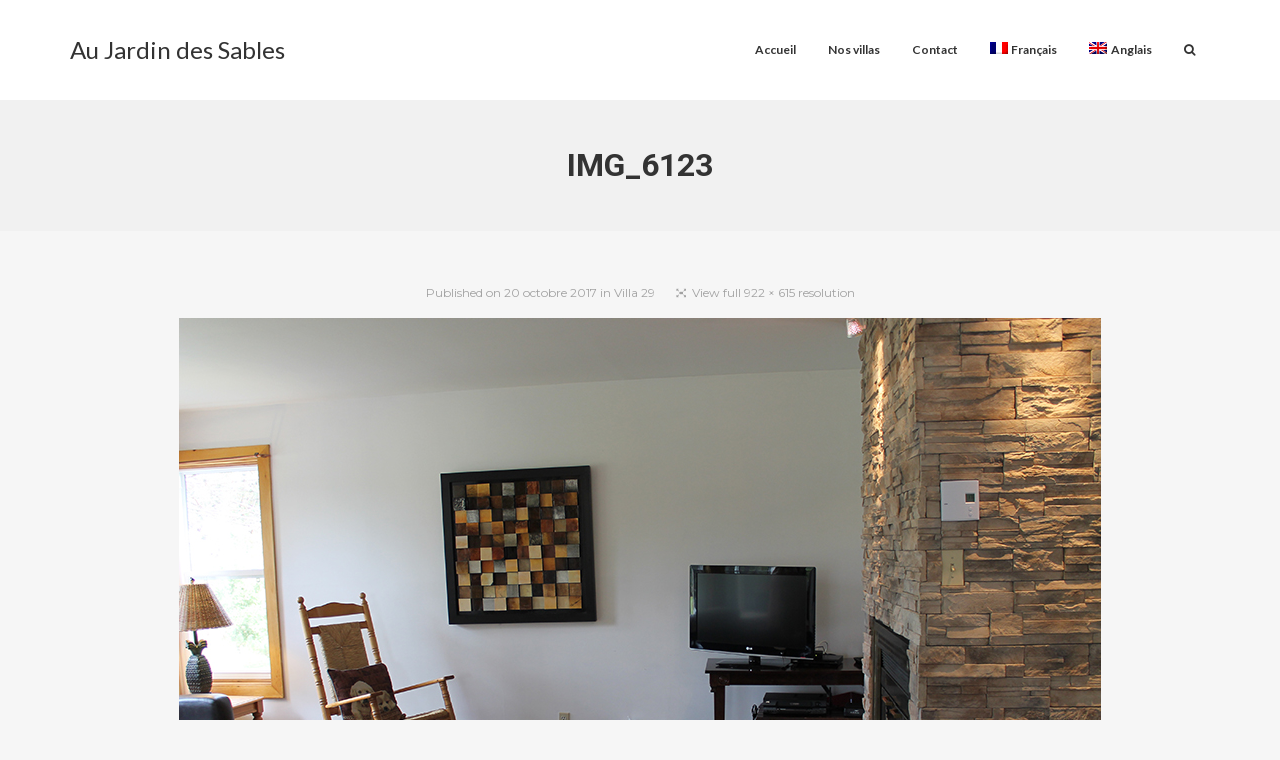

--- FILE ---
content_type: text/html; charset=UTF-8
request_url: https://condosdessables.qc.ca/fr/villa-29/img_6123/
body_size: 16996
content:
<!DOCTYPE html>
<html dir="ltr" lang="fr-FR" prefix="og: https://ogp.me/ns#">
<head>
	<!-- Meta Tags -->
	<meta http-equiv="Content-Type" content="text/html; charset=UTF-8" />
	<meta name="viewport" content="width=device-width, initial-scale=1.0"/>
	<meta name="generator" content="Aku 2.4.4" />
<meta name="generator" content="Wolf Framework 2.2.0" />
		<!-- Favicons -->
		<link rel="shortcut icon" href="http://condosdessables.qc.ca/wp-content/uploads/2017/09/LOGOJARDINDESSABLESivo.ico">
		<link rel="apple-touch-icon" href="https://condosdessables.qc.ca/wp-content/themes/aku/images/favicons/touch-icon-57x57.png">
		<link rel="apple-touch-icon" sizes="72x72" href="https://condosdessables.qc.ca/wp-content/themes/aku/images/favicons/touch-icon-72x72.png">
		<link rel="apple-touch-icon" sizes="114x114" href="https://condosdessables.qc.ca/wp-content/themes/aku/images/favicons/touch-icon-114x114.png">
		


<!-- facebook meta -->
<meta property="og:site_name" content="Au Jardin des Sables" />
<meta property="og:title" content="IMG_6123 | Au Jardin des Sables" />
<meta property="og:url" content="https://condosdessables.qc.ca/fr/villa-29/img_6123/" />

<!-- twitter meta -->
<meta name="twitter:card" content="summary">
<meta name="twitter:url" content="https://condosdessables.qc.ca/fr/villa-29/img_6123/">
<meta name="twitter:title" content="IMG_6123 | Au Jardin des Sables">

<!-- google plus meta -->
<meta itemprop="name" content="Au Jardin des Sables" />
	
	<!-- Title -->
	
	<link rel="profile" href="http://gmpg.org/xfn/11" />

	<!-- RSS & Pingbacks -->
	<link rel="alternate" type="application/rss+xml" title="Au Jardin des Sables RSS Feed" href="https://condosdessables.qc.ca/fr/feed/" />
	<link rel="pingback" href="https://condosdessables.qc.ca/xmlrpc.php" />
	<!--[if lt IE 9]>
		<script src="https://condosdessables.qc.ca/wp-content/themes/aku/js/lib/html5shiv.min.js" type="text/javascript"></script>
	<![endif]-->
		<link rel="alternate" hreflang="fr-fr" href="https://condosdessables.qc.ca/fr/villa-29/img_6123/" />
<link rel="alternate" hreflang="en-us" href="https://condosdessables.qc.ca/en/cottage-29/img_6123-2/" />

		<!-- All in One SEO 4.5.2.1 - aioseo.com -->
		<title>IMG_6123 | Au Jardin des Sables</title>
		<meta name="robots" content="max-image-preview:large" />
		<link rel="canonical" href="https://condosdessables.qc.ca/fr/villa-29/img_6123/" />
		<meta name="generator" content="All in One SEO (AIOSEO) 4.5.2.1" />
		<meta property="og:locale" content="fr_FR" />
		<meta property="og:site_name" content="Au Jardin des Sables | Propriétés privées à louer" />
		<meta property="og:type" content="article" />
		<meta property="og:title" content="IMG_6123 | Au Jardin des Sables" />
		<meta property="og:url" content="https://condosdessables.qc.ca/fr/villa-29/img_6123/" />
		<meta property="article:published_time" content="2017-10-20T16:44:35+00:00" />
		<meta property="article:modified_time" content="2017-10-20T16:44:35+00:00" />
		<meta name="twitter:card" content="summary_large_image" />
		<meta name="twitter:title" content="IMG_6123 | Au Jardin des Sables" />
		<script type="application/ld+json" class="aioseo-schema">
			{"@context":"https:\/\/schema.org","@graph":[{"@type":"BreadcrumbList","@id":"https:\/\/condosdessables.qc.ca\/fr\/villa-29\/img_6123\/#breadcrumblist","itemListElement":[{"@type":"ListItem","@id":"https:\/\/condosdessables.qc.ca\/fr\/#listItem","position":1,"name":"Domicile","item":"https:\/\/condosdessables.qc.ca\/fr\/","nextItem":"https:\/\/condosdessables.qc.ca\/fr\/villa-29\/img_6123\/#listItem"},{"@type":"ListItem","@id":"https:\/\/condosdessables.qc.ca\/fr\/villa-29\/img_6123\/#listItem","position":2,"name":"IMG_6123","previousItem":"https:\/\/condosdessables.qc.ca\/fr\/#listItem"}]},{"@type":"ItemPage","@id":"https:\/\/condosdessables.qc.ca\/fr\/villa-29\/img_6123\/#itempage","url":"https:\/\/condosdessables.qc.ca\/fr\/villa-29\/img_6123\/","name":"IMG_6123 | Au Jardin des Sables","inLanguage":"fr-FR","isPartOf":{"@id":"https:\/\/condosdessables.qc.ca\/fr\/#website"},"breadcrumb":{"@id":"https:\/\/condosdessables.qc.ca\/fr\/villa-29\/img_6123\/#breadcrumblist"},"datePublished":"2017-10-20T16:44:35+00:00","dateModified":"2017-10-20T16:44:35+00:00"},{"@type":"Organization","@id":"https:\/\/condosdessables.qc.ca\/fr\/#organization","name":"Au Jardin des Sables","url":"https:\/\/condosdessables.qc.ca\/fr\/"},{"@type":"WebSite","@id":"https:\/\/condosdessables.qc.ca\/fr\/#website","url":"https:\/\/condosdessables.qc.ca\/fr\/","name":"Au Jardin des Sables","description":"Propri\u00e9t\u00e9s priv\u00e9es \u00e0 louer","inLanguage":"fr-FR","publisher":{"@id":"https:\/\/condosdessables.qc.ca\/fr\/#organization"}}]}
		</script>
		<!-- All in One SEO -->

<script id="cookieyes" type="text/javascript" src="https://cdn-cookieyes.com/client_data/429278add71c5b0c5b149046/script.js"></script><link rel='dns-prefetch' href='//fonts.googleapis.com' />
<link rel="alternate" type="application/rss+xml" title="Au Jardin des Sables &raquo; Flux" href="https://condosdessables.qc.ca/fr/feed/" />
<link rel="alternate" type="application/rss+xml" title="Au Jardin des Sables &raquo; Flux des commentaires" href="https://condosdessables.qc.ca/fr/comments/feed/" />
<link rel="alternate" type="application/rss+xml" title="Au Jardin des Sables &raquo; IMG_6123 Flux des commentaires" href="https://condosdessables.qc.ca/fr/villa-29/img_6123/feed/" />
<script type="text/javascript">
/* <![CDATA[ */
window._wpemojiSettings = {"baseUrl":"https:\/\/s.w.org\/images\/core\/emoji\/14.0.0\/72x72\/","ext":".png","svgUrl":"https:\/\/s.w.org\/images\/core\/emoji\/14.0.0\/svg\/","svgExt":".svg","source":{"concatemoji":"https:\/\/condosdessables.qc.ca\/wp-includes\/js\/wp-emoji-release.min.js?ver=6.4.7"}};
/*! This file is auto-generated */
!function(i,n){var o,s,e;function c(e){try{var t={supportTests:e,timestamp:(new Date).valueOf()};sessionStorage.setItem(o,JSON.stringify(t))}catch(e){}}function p(e,t,n){e.clearRect(0,0,e.canvas.width,e.canvas.height),e.fillText(t,0,0);var t=new Uint32Array(e.getImageData(0,0,e.canvas.width,e.canvas.height).data),r=(e.clearRect(0,0,e.canvas.width,e.canvas.height),e.fillText(n,0,0),new Uint32Array(e.getImageData(0,0,e.canvas.width,e.canvas.height).data));return t.every(function(e,t){return e===r[t]})}function u(e,t,n){switch(t){case"flag":return n(e,"\ud83c\udff3\ufe0f\u200d\u26a7\ufe0f","\ud83c\udff3\ufe0f\u200b\u26a7\ufe0f")?!1:!n(e,"\ud83c\uddfa\ud83c\uddf3","\ud83c\uddfa\u200b\ud83c\uddf3")&&!n(e,"\ud83c\udff4\udb40\udc67\udb40\udc62\udb40\udc65\udb40\udc6e\udb40\udc67\udb40\udc7f","\ud83c\udff4\u200b\udb40\udc67\u200b\udb40\udc62\u200b\udb40\udc65\u200b\udb40\udc6e\u200b\udb40\udc67\u200b\udb40\udc7f");case"emoji":return!n(e,"\ud83e\udef1\ud83c\udffb\u200d\ud83e\udef2\ud83c\udfff","\ud83e\udef1\ud83c\udffb\u200b\ud83e\udef2\ud83c\udfff")}return!1}function f(e,t,n){var r="undefined"!=typeof WorkerGlobalScope&&self instanceof WorkerGlobalScope?new OffscreenCanvas(300,150):i.createElement("canvas"),a=r.getContext("2d",{willReadFrequently:!0}),o=(a.textBaseline="top",a.font="600 32px Arial",{});return e.forEach(function(e){o[e]=t(a,e,n)}),o}function t(e){var t=i.createElement("script");t.src=e,t.defer=!0,i.head.appendChild(t)}"undefined"!=typeof Promise&&(o="wpEmojiSettingsSupports",s=["flag","emoji"],n.supports={everything:!0,everythingExceptFlag:!0},e=new Promise(function(e){i.addEventListener("DOMContentLoaded",e,{once:!0})}),new Promise(function(t){var n=function(){try{var e=JSON.parse(sessionStorage.getItem(o));if("object"==typeof e&&"number"==typeof e.timestamp&&(new Date).valueOf()<e.timestamp+604800&&"object"==typeof e.supportTests)return e.supportTests}catch(e){}return null}();if(!n){if("undefined"!=typeof Worker&&"undefined"!=typeof OffscreenCanvas&&"undefined"!=typeof URL&&URL.createObjectURL&&"undefined"!=typeof Blob)try{var e="postMessage("+f.toString()+"("+[JSON.stringify(s),u.toString(),p.toString()].join(",")+"));",r=new Blob([e],{type:"text/javascript"}),a=new Worker(URL.createObjectURL(r),{name:"wpTestEmojiSupports"});return void(a.onmessage=function(e){c(n=e.data),a.terminate(),t(n)})}catch(e){}c(n=f(s,u,p))}t(n)}).then(function(e){for(var t in e)n.supports[t]=e[t],n.supports.everything=n.supports.everything&&n.supports[t],"flag"!==t&&(n.supports.everythingExceptFlag=n.supports.everythingExceptFlag&&n.supports[t]);n.supports.everythingExceptFlag=n.supports.everythingExceptFlag&&!n.supports.flag,n.DOMReady=!1,n.readyCallback=function(){n.DOMReady=!0}}).then(function(){return e}).then(function(){var e;n.supports.everything||(n.readyCallback(),(e=n.source||{}).concatemoji?t(e.concatemoji):e.wpemoji&&e.twemoji&&(t(e.twemoji),t(e.wpemoji)))}))}((window,document),window._wpemojiSettings);
/* ]]> */
</script>
<link rel='stylesheet' id='fancybox-css' href='https://condosdessables.qc.ca/wp-content/themes/aku/css/lib/fancybox.css?ver=2.1.4' type='text/css' media='all' />
<link rel='stylesheet' id='dashicons-css' href='https://condosdessables.qc.ca/wp-includes/css/dashicons.min.css?ver=6.4.7' type='text/css' media='all' />
<link rel='stylesheet' id='normalize-css' href='https://condosdessables.qc.ca/wp-content/themes/aku/css/lib/normalize.css?ver=3.0.0' type='text/css' media='all' />
<link rel='stylesheet' id='bagpakk-css' href='https://condosdessables.qc.ca/wp-content/themes/aku/css/lib/bagpakk-wordpress-custom.min.css?ver=1.0.0' type='text/css' media='all' />
<link rel='stylesheet' id='flexslider-css' href='https://condosdessables.qc.ca/wp-content/themes/aku/css/lib/flexslider.css?ver=2.2.0' type='text/css' media='all' />
<link rel='stylesheet' id='owlcarousel-css' href='https://condosdessables.qc.ca/wp-content/themes/aku/css/lib/owl.carousel.min.css?ver=2.0.0' type='text/css' media='all' />
<link rel='stylesheet' id='icon-pack-css' href='https://condosdessables.qc.ca/wp-content/themes/aku/css/icon-pack.min.css?ver=2.4.4' type='text/css' media='all' />
<link rel='stylesheet' id='aku-style-css' href='https://condosdessables.qc.ca/wp-content/themes/aku/css/main.css?ver=2.4.4' type='text/css' media='all' />
<link rel='stylesheet' id='aku-default-css' href='https://condosdessables.qc.ca/wp-content/themes/aku/style.css?ver=2.4.4' type='text/css' media='all' />
<!--[if lte IE 8]>
<link rel='stylesheet' id='aku-ie8-style-css' href='https://condosdessables.qc.ca/wp-content/themes/aku/css/ie8.css?ver=6.4.7' type='text/css' media='all' />
<![endif]-->
<style id='wp-emoji-styles-inline-css' type='text/css'>

	img.wp-smiley, img.emoji {
		display: inline !important;
		border: none !important;
		box-shadow: none !important;
		height: 1em !important;
		width: 1em !important;
		margin: 0 0.07em !important;
		vertical-align: -0.1em !important;
		background: none !important;
		padding: 0 !important;
	}
</style>
<link rel='stylesheet' id='wp-block-library-css' href='https://condosdessables.qc.ca/wp-includes/css/dist/block-library/style.min.css?ver=6.4.7' type='text/css' media='all' />
<style id='classic-theme-styles-inline-css' type='text/css'>
/*! This file is auto-generated */
.wp-block-button__link{color:#fff;background-color:#32373c;border-radius:9999px;box-shadow:none;text-decoration:none;padding:calc(.667em + 2px) calc(1.333em + 2px);font-size:1.125em}.wp-block-file__button{background:#32373c;color:#fff;text-decoration:none}
</style>
<style id='global-styles-inline-css' type='text/css'>
body{--wp--preset--color--black: #000000;--wp--preset--color--cyan-bluish-gray: #abb8c3;--wp--preset--color--white: #ffffff;--wp--preset--color--pale-pink: #f78da7;--wp--preset--color--vivid-red: #cf2e2e;--wp--preset--color--luminous-vivid-orange: #ff6900;--wp--preset--color--luminous-vivid-amber: #fcb900;--wp--preset--color--light-green-cyan: #7bdcb5;--wp--preset--color--vivid-green-cyan: #00d084;--wp--preset--color--pale-cyan-blue: #8ed1fc;--wp--preset--color--vivid-cyan-blue: #0693e3;--wp--preset--color--vivid-purple: #9b51e0;--wp--preset--gradient--vivid-cyan-blue-to-vivid-purple: linear-gradient(135deg,rgba(6,147,227,1) 0%,rgb(155,81,224) 100%);--wp--preset--gradient--light-green-cyan-to-vivid-green-cyan: linear-gradient(135deg,rgb(122,220,180) 0%,rgb(0,208,130) 100%);--wp--preset--gradient--luminous-vivid-amber-to-luminous-vivid-orange: linear-gradient(135deg,rgba(252,185,0,1) 0%,rgba(255,105,0,1) 100%);--wp--preset--gradient--luminous-vivid-orange-to-vivid-red: linear-gradient(135deg,rgba(255,105,0,1) 0%,rgb(207,46,46) 100%);--wp--preset--gradient--very-light-gray-to-cyan-bluish-gray: linear-gradient(135deg,rgb(238,238,238) 0%,rgb(169,184,195) 100%);--wp--preset--gradient--cool-to-warm-spectrum: linear-gradient(135deg,rgb(74,234,220) 0%,rgb(151,120,209) 20%,rgb(207,42,186) 40%,rgb(238,44,130) 60%,rgb(251,105,98) 80%,rgb(254,248,76) 100%);--wp--preset--gradient--blush-light-purple: linear-gradient(135deg,rgb(255,206,236) 0%,rgb(152,150,240) 100%);--wp--preset--gradient--blush-bordeaux: linear-gradient(135deg,rgb(254,205,165) 0%,rgb(254,45,45) 50%,rgb(107,0,62) 100%);--wp--preset--gradient--luminous-dusk: linear-gradient(135deg,rgb(255,203,112) 0%,rgb(199,81,192) 50%,rgb(65,88,208) 100%);--wp--preset--gradient--pale-ocean: linear-gradient(135deg,rgb(255,245,203) 0%,rgb(182,227,212) 50%,rgb(51,167,181) 100%);--wp--preset--gradient--electric-grass: linear-gradient(135deg,rgb(202,248,128) 0%,rgb(113,206,126) 100%);--wp--preset--gradient--midnight: linear-gradient(135deg,rgb(2,3,129) 0%,rgb(40,116,252) 100%);--wp--preset--font-size--small: 13px;--wp--preset--font-size--medium: 20px;--wp--preset--font-size--large: 36px;--wp--preset--font-size--x-large: 42px;--wp--preset--spacing--20: 0.44rem;--wp--preset--spacing--30: 0.67rem;--wp--preset--spacing--40: 1rem;--wp--preset--spacing--50: 1.5rem;--wp--preset--spacing--60: 2.25rem;--wp--preset--spacing--70: 3.38rem;--wp--preset--spacing--80: 5.06rem;--wp--preset--shadow--natural: 6px 6px 9px rgba(0, 0, 0, 0.2);--wp--preset--shadow--deep: 12px 12px 50px rgba(0, 0, 0, 0.4);--wp--preset--shadow--sharp: 6px 6px 0px rgba(0, 0, 0, 0.2);--wp--preset--shadow--outlined: 6px 6px 0px -3px rgba(255, 255, 255, 1), 6px 6px rgba(0, 0, 0, 1);--wp--preset--shadow--crisp: 6px 6px 0px rgba(0, 0, 0, 1);}:where(.is-layout-flex){gap: 0.5em;}:where(.is-layout-grid){gap: 0.5em;}body .is-layout-flow > .alignleft{float: left;margin-inline-start: 0;margin-inline-end: 2em;}body .is-layout-flow > .alignright{float: right;margin-inline-start: 2em;margin-inline-end: 0;}body .is-layout-flow > .aligncenter{margin-left: auto !important;margin-right: auto !important;}body .is-layout-constrained > .alignleft{float: left;margin-inline-start: 0;margin-inline-end: 2em;}body .is-layout-constrained > .alignright{float: right;margin-inline-start: 2em;margin-inline-end: 0;}body .is-layout-constrained > .aligncenter{margin-left: auto !important;margin-right: auto !important;}body .is-layout-constrained > :where(:not(.alignleft):not(.alignright):not(.alignfull)){max-width: var(--wp--style--global--content-size);margin-left: auto !important;margin-right: auto !important;}body .is-layout-constrained > .alignwide{max-width: var(--wp--style--global--wide-size);}body .is-layout-flex{display: flex;}body .is-layout-flex{flex-wrap: wrap;align-items: center;}body .is-layout-flex > *{margin: 0;}body .is-layout-grid{display: grid;}body .is-layout-grid > *{margin: 0;}:where(.wp-block-columns.is-layout-flex){gap: 2em;}:where(.wp-block-columns.is-layout-grid){gap: 2em;}:where(.wp-block-post-template.is-layout-flex){gap: 1.25em;}:where(.wp-block-post-template.is-layout-grid){gap: 1.25em;}.has-black-color{color: var(--wp--preset--color--black) !important;}.has-cyan-bluish-gray-color{color: var(--wp--preset--color--cyan-bluish-gray) !important;}.has-white-color{color: var(--wp--preset--color--white) !important;}.has-pale-pink-color{color: var(--wp--preset--color--pale-pink) !important;}.has-vivid-red-color{color: var(--wp--preset--color--vivid-red) !important;}.has-luminous-vivid-orange-color{color: var(--wp--preset--color--luminous-vivid-orange) !important;}.has-luminous-vivid-amber-color{color: var(--wp--preset--color--luminous-vivid-amber) !important;}.has-light-green-cyan-color{color: var(--wp--preset--color--light-green-cyan) !important;}.has-vivid-green-cyan-color{color: var(--wp--preset--color--vivid-green-cyan) !important;}.has-pale-cyan-blue-color{color: var(--wp--preset--color--pale-cyan-blue) !important;}.has-vivid-cyan-blue-color{color: var(--wp--preset--color--vivid-cyan-blue) !important;}.has-vivid-purple-color{color: var(--wp--preset--color--vivid-purple) !important;}.has-black-background-color{background-color: var(--wp--preset--color--black) !important;}.has-cyan-bluish-gray-background-color{background-color: var(--wp--preset--color--cyan-bluish-gray) !important;}.has-white-background-color{background-color: var(--wp--preset--color--white) !important;}.has-pale-pink-background-color{background-color: var(--wp--preset--color--pale-pink) !important;}.has-vivid-red-background-color{background-color: var(--wp--preset--color--vivid-red) !important;}.has-luminous-vivid-orange-background-color{background-color: var(--wp--preset--color--luminous-vivid-orange) !important;}.has-luminous-vivid-amber-background-color{background-color: var(--wp--preset--color--luminous-vivid-amber) !important;}.has-light-green-cyan-background-color{background-color: var(--wp--preset--color--light-green-cyan) !important;}.has-vivid-green-cyan-background-color{background-color: var(--wp--preset--color--vivid-green-cyan) !important;}.has-pale-cyan-blue-background-color{background-color: var(--wp--preset--color--pale-cyan-blue) !important;}.has-vivid-cyan-blue-background-color{background-color: var(--wp--preset--color--vivid-cyan-blue) !important;}.has-vivid-purple-background-color{background-color: var(--wp--preset--color--vivid-purple) !important;}.has-black-border-color{border-color: var(--wp--preset--color--black) !important;}.has-cyan-bluish-gray-border-color{border-color: var(--wp--preset--color--cyan-bluish-gray) !important;}.has-white-border-color{border-color: var(--wp--preset--color--white) !important;}.has-pale-pink-border-color{border-color: var(--wp--preset--color--pale-pink) !important;}.has-vivid-red-border-color{border-color: var(--wp--preset--color--vivid-red) !important;}.has-luminous-vivid-orange-border-color{border-color: var(--wp--preset--color--luminous-vivid-orange) !important;}.has-luminous-vivid-amber-border-color{border-color: var(--wp--preset--color--luminous-vivid-amber) !important;}.has-light-green-cyan-border-color{border-color: var(--wp--preset--color--light-green-cyan) !important;}.has-vivid-green-cyan-border-color{border-color: var(--wp--preset--color--vivid-green-cyan) !important;}.has-pale-cyan-blue-border-color{border-color: var(--wp--preset--color--pale-cyan-blue) !important;}.has-vivid-cyan-blue-border-color{border-color: var(--wp--preset--color--vivid-cyan-blue) !important;}.has-vivid-purple-border-color{border-color: var(--wp--preset--color--vivid-purple) !important;}.has-vivid-cyan-blue-to-vivid-purple-gradient-background{background: var(--wp--preset--gradient--vivid-cyan-blue-to-vivid-purple) !important;}.has-light-green-cyan-to-vivid-green-cyan-gradient-background{background: var(--wp--preset--gradient--light-green-cyan-to-vivid-green-cyan) !important;}.has-luminous-vivid-amber-to-luminous-vivid-orange-gradient-background{background: var(--wp--preset--gradient--luminous-vivid-amber-to-luminous-vivid-orange) !important;}.has-luminous-vivid-orange-to-vivid-red-gradient-background{background: var(--wp--preset--gradient--luminous-vivid-orange-to-vivid-red) !important;}.has-very-light-gray-to-cyan-bluish-gray-gradient-background{background: var(--wp--preset--gradient--very-light-gray-to-cyan-bluish-gray) !important;}.has-cool-to-warm-spectrum-gradient-background{background: var(--wp--preset--gradient--cool-to-warm-spectrum) !important;}.has-blush-light-purple-gradient-background{background: var(--wp--preset--gradient--blush-light-purple) !important;}.has-blush-bordeaux-gradient-background{background: var(--wp--preset--gradient--blush-bordeaux) !important;}.has-luminous-dusk-gradient-background{background: var(--wp--preset--gradient--luminous-dusk) !important;}.has-pale-ocean-gradient-background{background: var(--wp--preset--gradient--pale-ocean) !important;}.has-electric-grass-gradient-background{background: var(--wp--preset--gradient--electric-grass) !important;}.has-midnight-gradient-background{background: var(--wp--preset--gradient--midnight) !important;}.has-small-font-size{font-size: var(--wp--preset--font-size--small) !important;}.has-medium-font-size{font-size: var(--wp--preset--font-size--medium) !important;}.has-large-font-size{font-size: var(--wp--preset--font-size--large) !important;}.has-x-large-font-size{font-size: var(--wp--preset--font-size--x-large) !important;}
.wp-block-navigation a:where(:not(.wp-element-button)){color: inherit;}
:where(.wp-block-post-template.is-layout-flex){gap: 1.25em;}:where(.wp-block-post-template.is-layout-grid){gap: 1.25em;}
:where(.wp-block-columns.is-layout-flex){gap: 2em;}:where(.wp-block-columns.is-layout-grid){gap: 2em;}
.wp-block-pullquote{font-size: 1.5em;line-height: 1.6;}
</style>
<link rel='stylesheet' id='titan-adminbar-styles-css' href='https://condosdessables.qc.ca/wp-content/plugins/anti-spam/assets/css/admin-bar.css?ver=7.3.5' type='text/css' media='all' />
<link rel='stylesheet' id='contact-form-7-css' href='https://condosdessables.qc.ca/wp-content/plugins/contact-form-7/includes/css/styles.css?ver=5.8.6' type='text/css' media='all' />
<link rel='stylesheet' id='rs-plugin-settings-css' href='https://condosdessables.qc.ca/wp-content/plugins/revslider/public/assets/css/settings.css?ver=5.4.5.1' type='text/css' media='all' />
<style id='rs-plugin-settings-inline-css' type='text/css'>
#rs-demo-id {}
</style>
<link rel='stylesheet' id='wolf-twitter-css' href='https://condosdessables.qc.ca/wp-content/plugins/wolf-twitter/assets/css/twitter.min.css?ver=3.0.4.2' type='text/css' media='all' />
<link rel='stylesheet' id='wpml-legacy-horizontal-list-0-css' href='//condosdessables.qc.ca/wp-content/plugins/sitepress-multilingual-cms/templates/language-switchers/legacy-list-horizontal/style.css?ver=1' type='text/css' media='all' />
<link rel='stylesheet' id='wpml-legacy-vertical-list-0-css' href='//condosdessables.qc.ca/wp-content/plugins/sitepress-multilingual-cms/templates/language-switchers/legacy-list-vertical/style.css?ver=1' type='text/css' media='all' />
<link rel='stylesheet' id='wpml-menu-item-0-css' href='//condosdessables.qc.ca/wp-content/plugins/sitepress-multilingual-cms/templates/language-switchers/menu-item/style.css?ver=1' type='text/css' media='all' />
<link rel='stylesheet' id='cms-navigation-style-base-css' href='https://condosdessables.qc.ca/wp-content/plugins/wpml-cms-nav/res/css/cms-navigation-base.css?ver=1.5.2' type='text/css' media='screen' />
<link rel='stylesheet' id='cms-navigation-style-css' href='https://condosdessables.qc.ca/wp-content/plugins/wpml-cms-nav/res/css/cms-navigation.css?ver=1.5.2' type='text/css' media='screen' />
<link rel='stylesheet' id='wolf-theme-google-fonts-css' href='//fonts.googleapis.com/css?family=Lato:400,700|Arimo:400,700|Open+Sans:400,700|Merriweather:400,700|Montserrat:400,700|Roboto:400,700&#038;subset=latin,latin-ext' type='text/css' media='all' />
<link rel='stylesheet' id='adswscCSS-css' href='https://condosdessables.qc.ca/wp-content/plugins/ads-wp-site-count/css/styles.css?ver=6.4.7' type='text/css' media='all' />
<script type="text/javascript" src="https://condosdessables.qc.ca/wp-includes/js/jquery/jquery.min.js?ver=3.7.1" id="jquery-core-js"></script>
<script type="text/javascript" src="https://condosdessables.qc.ca/wp-includes/js/jquery/jquery-migrate.min.js?ver=3.4.1" id="jquery-migrate-js"></script>
<script type="text/javascript" src="https://condosdessables.qc.ca/wp-content/plugins/revslider/public/assets/js/jquery.themepunch.tools.min.js?ver=5.4.5.1" id="tp-tools-js"></script>
<script type="text/javascript" src="https://condosdessables.qc.ca/wp-content/plugins/revslider/public/assets/js/jquery.themepunch.revolution.min.js?ver=5.4.5.1" id="revmin-js"></script>
<script type="text/javascript" src="https://condosdessables.qc.ca/wp-content/themes/aku/js/lib/modernizr.js?ver=2.8.3" id="modernizr-js"></script>
<link rel="https://api.w.org/" href="https://condosdessables.qc.ca/wp-json/" /><link rel="alternate" type="application/json" href="https://condosdessables.qc.ca/wp-json/wp/v2/media/2074" /><link rel="EditURI" type="application/rsd+xml" title="RSD" href="https://condosdessables.qc.ca/xmlrpc.php?rsd" />
<meta name="generator" content="WordPress 6.4.7" />
<meta name="generator" content="WolfAlbums 1.3.0" />
<meta name="generator" content="WolfPortfolio 1.2.2" />
<meta name="generator" content="WolfVideos 1.2.6" />
<link rel='shortlink' href='https://condosdessables.qc.ca/fr/?p=2074' />
<link rel="alternate" type="application/json+oembed" href="https://condosdessables.qc.ca/wp-json/oembed/1.0/embed?url=https%3A%2F%2Fcondosdessables.qc.ca%2Ffr%2Fvilla-29%2Fimg_6123%2F" />
<link rel="alternate" type="text/xml+oembed" href="https://condosdessables.qc.ca/wp-json/oembed/1.0/embed?url=https%3A%2F%2Fcondosdessables.qc.ca%2Ffr%2Fvilla-29%2Fimg_6123%2F&#038;format=xml" />
<meta name="generator" content="WPML ver:4.2.6 stt:1,4;" />
<style>/* Customizer */
</style><style type="text/css">/* Theme settings */
 a, .add_to_cart_button:hover, .wolf-button:hover, input[type='submit']:hover, input[type='reset']:hover, .wolf-social:hover, .wolf-show-ticket-button:hover, .team-member-social-container a:hover, h1 a:hover, h2 a:hover, h3 a:hover, h4 a:hover, h5 a:hover, h6 a:hover, .content-light-font h1 a:hover, .content-light-font h2 a:hover, .content-light-font h3 a:hover, .content-light-font h4 a:hover, .content-light-font h5 a:hover, .content-light-font h6 a:hover, .site-footer a:hover, #site-navigation-secondary a:hover, .comment-reply-link, .widget a:not(.button):not(.wolf-button):hover, figure.effect-sadie .entry-meta a, #top-bar #lang_sel a.lang_sel_sel:hover, .video-sidebar-container .video-title a:hover, .video-category .video-author-name a:hover, .single-video .video-author-meta .video-author-name a:hover, .has-bg h2.entry-title a:hover, .post-archives .entry-content a:hover, .video-youtube-all.single-video .video-author-meta .video-author-name a:hover, .video-youtube.single-video .video-author-meta .video-author-name a:hover, .wolf-bigtweet-content:before{ color:#046380; } .entry-meta a:hover, .edit-link a:hover, #work-filter a.active, #work-filter a:hover, #video-filter a.active, #video-filter a:hover, #gallery-filter a.active, #gallery-filter a:hover, #plugin-filter a.active, #plugin-filter a:hover, #theme-filter a.active, #theme-filter a:hover, #demo-filter a.active, #demo-filter a:hover, .menu-hover-text-color .nav-menu li a:hover, .menu-hover-text-color .nav-menu li.current-menu-item > a:first-child, .menu-hover-text-color .nav-menu li.current-menu-ancestor > a:first-child, .menu-hover-text-color .nav-menu li.active a:first-child, input[type='submit']#place_order:hover{ color:#046380!important; } a#scroll-down:hover, a#top-arrow:hover, input[type='submit'], input[type='reset'], .wolf-button, .button, .add_to_cart_button, .wolf-show-ticket-button{ background:#046380; border-color:#046380; } .content-light-font .border-button-accent-hover:hover, .border-button-accent-hover:hover, .trigger, .sidebar-footer input[type='submit'].wolf-mailchimp-submit:hover, input[type='submit']#place_order{ background:#046380!important; border-color:#046380!important; } .sidebar-footer .wolf-mailchimp-email:focus, .bypostauthor .avatar{ border-color:#046380; } .wolf-social.square:hover, .wolf-social.circle:hover { background: #046380; border-color: #046380; } .vc_progress_bar .vc_single_bar .vc_bar, .mejs-container .mejs-controls .mejs-time-rail .mejs-time-current, .mejs-container .mejs-controls .mejs-horizontal-volume-slider .mejs-horizontal-volume-current{ background:#046380!important; } .wolf-social.hover-fill-in.square:hover, .wolf-social.hover-fill-in.circle:hover, .wolf-social.circle.wolf-social-no-custom-style.hover-fill-in:hover, .wolf-social.square.wolf-social-no-custom-style.hover-fill-in:hover, .icon-box.icon-type-circle .wolf-icon-no-custom-style.hover-fill-in:hover, .icon-box.icon-type-square .wolf-icon-no-custom-style.hover-fill-in:hover{ -webkit-box-shadow: inset 0 0 0 1em #046380; box-shadow: inset 0 0 0 1em #046380; border-color: #046380; } .icon-box.icon-type-circle .wolf-icon-no-custom-style.hover-none:hover, .icon-box.icon-type-square .wolf-icon-no-custom-style.hover-none:hover{ background:#046380; border-color:#046380!important; } .pricing-table-currency, .pricing-table-price, .pricing-table-strike:before{ color:#046380!important; } #navbar-container .nav-menu li.button-style > a:first-child span, #navbar-container-left .nav-menu li.button-style > a:first-child span, #navbar-mobile .nav-menu li.button-style > a:first-child span{ background-color:#046380!important; } #navbar-container .nav-menu li.button-style > a:first-child span:hover, #navbar-container-left .nav-menu li.button-style > a:first-child span:hover, #navbar-mobile .nav-menu li.button-style > a:first-child span:hover{ background:#004360; } figure.effect-sadie .item-icon, #infscr-loading, .shortcode-videos-grid figure, .shortcode-works-grid figure, .shortcode-plugins-grid figure, .shortcode-albums-grid figure, .pricing-table-featured, .pricing-table-inner ul li.pricing-table-button a:hover, .pricing-table-active ul li.pricing-table-button a , .nav-menu .product-count, .menu .product-count, .woocommerce .widget_price_filter .ui-slider .ui-slider-range, .woocommerce-page .widget_price_filter .ui-slider .ui-slider-range, .woocommerce span.onsale, .woocommerce-page span.onsale, .woocommerce span.soldout, .woocommerce-page span.soldout, .woocommerce .woocommerce-tabs .panel, .woocommerce-page .woocommerce-tabs .panel, .woocommerce .woocommerce-tabs ul.tabs li.active, .woocommerce-page .woocommerce-tabs ul.tabs li.active, .pricing-table-price-strike:before, .notif-count{ background:#046380; } ::-moz-selection{ background-color:#046380!important; } ::selection{ background-color:#046380!important; } .is-home-header .hero-inner {background : #ffffff url("https://condosdessables.qc.ca/wp-content/uploads/IMG_6191.jpg") center center no-repeat }.is-home-header .hero-inner { -webkit-background-size: 100%; -o-background-size: 100%; -moz-background-size: 100%; background-size: 100%; -webkit-background-size: cover; -o-background-size: cover; background-size: cover; }.is-home-header .header-overlay{background-color:#000;}.is-home-header .header-overlay{opacity:0.3}.entry-meta, .category, .edit-link, .author-link, .author-description, .share-link, .page-title-container .subheading, .page-title-container .category-description p{font-family:'Montserrat'}.entry-meta, .category, .edit-link, .author-link, .author-description, .share-link, .page-title-container .subheading, .page-title-container .category-description p{font-style:normal}h1, h2, h3, h4, h5, h2.entry-title, .widget-title, .counter-text, .countdown-period, .wolf-slide-title{font-family:'Roboto'}h1, h2, h3, h4, h5, h2.entry-title, .widget-title, .counter-text, .countdown-period, .wolf-slide-title{font-weight:gras}h1, h2, h3, h4, h5, h2.entry-title, .widget-title, .counter-text, .countdown-period, .wolf-slide-title{text-transform:uppercase}h1, h2, h3, h4, h5, h2.entry-title, .widget-title, .counter-text, .countdown-period, .wolf-slide-title{font-style:normal}h1.page-title{font-family:'Roboto'}h1.page-title{font-weight:gras}h1.page-title{text-transform:uppercase}h1.page-title{font-style:normal}.nav-menu li a, #navbar-container-right{ font-family:'Lato'}.nav-menu li a, #navbar-container-right{font-weight:400}.nav-menu li a, #navbar-container-right{font-style:normal}</style><style type="text/css"></style><meta name="generator" content="Powered by Visual Composer - drag and drop page builder for WordPress."/>
<!--[if lte IE 9]><link rel="stylesheet" type="text/css" href="https://condosdessables.qc.ca/wp-content/plugins/js_composer/assets/css/vc_lte_ie9.min.css" media="screen"><![endif]--><meta name="generator" content="Powered by Slider Revolution 5.4.5.1 - responsive, Mobile-Friendly Slider Plugin for WordPress with comfortable drag and drop interface." />
<link rel="icon" href="https://condosdessables.qc.ca/wp-content/uploads/2017/09/LOGOJARDINDESSABLESivo-80x80.png" sizes="32x32" />
<link rel="icon" href="https://condosdessables.qc.ca/wp-content/uploads/2017/09/LOGOJARDINDESSABLESivo.png" sizes="192x192" />
<link rel="apple-touch-icon" href="https://condosdessables.qc.ca/wp-content/uploads/2017/09/LOGOJARDINDESSABLESivo.png" />
<meta name="msapplication-TileImage" content="https://condosdessables.qc.ca/wp-content/uploads/2017/09/LOGOJARDINDESSABLESivo.png" />
<script type="text/javascript">function setREVStartSize(e){
				try{ var i=jQuery(window).width(),t=9999,r=0,n=0,l=0,f=0,s=0,h=0;					
					if(e.responsiveLevels&&(jQuery.each(e.responsiveLevels,function(e,f){f>i&&(t=r=f,l=e),i>f&&f>r&&(r=f,n=e)}),t>r&&(l=n)),f=e.gridheight[l]||e.gridheight[0]||e.gridheight,s=e.gridwidth[l]||e.gridwidth[0]||e.gridwidth,h=i/s,h=h>1?1:h,f=Math.round(h*f),"fullscreen"==e.sliderLayout){var u=(e.c.width(),jQuery(window).height());if(void 0!=e.fullScreenOffsetContainer){var c=e.fullScreenOffsetContainer.split(",");if (c) jQuery.each(c,function(e,i){u=jQuery(i).length>0?u-jQuery(i).outerHeight(!0):u}),e.fullScreenOffset.split("%").length>1&&void 0!=e.fullScreenOffset&&e.fullScreenOffset.length>0?u-=jQuery(window).height()*parseInt(e.fullScreenOffset,0)/100:void 0!=e.fullScreenOffset&&e.fullScreenOffset.length>0&&(u-=parseInt(e.fullScreenOffset,0))}f=u}else void 0!=e.minHeight&&f<e.minHeight&&(f=e.minHeight);e.c.closest(".rev_slider_wrapper").css({height:f})					
				}catch(d){console.log("Failure at Presize of Slider:"+d)}
			};</script>
<noscript><style type="text/css"> .wpb_animate_when_almost_visible { opacity: 1; }</style></noscript></head>
<body class="attachment attachment-template-default attachmentid-2074 attachment-jpeg aku wolf-mailchimp wolf-woocommerce- wide-layout skin-light menu-transparent menu-default menu-light menu-boxed menu-hover-default no-secondary-menu page-header-medium show-title-area is-sticky-menu no-top-bar no-loader wpb-js-composer js-comp-ver-5.2 vc_responsive">
		<div id="top"></div><a id="top-arrow" class="scroll" href="#top"></a>
				<div id="loading-overlay"><div id="loader">
									</div></div>
		<div id="top-search-form-container"><div id="top-search-form"><form method="get" id="searchform" class="searchform" action="https://condosdessables.qc.ca/fr/" role="search">
	<input type="search" class="field" name="s" value="" id="s" placeholder="Type and hit enter..." />
	<input type="submit" class="submit" id="searchsubmit" value="Search" />
</form></div></div><div id="ceiling"><div id="navbar-container" class="clearfix">
	<div class="wrap">
		<div class="logo logo-is-text"><a class="logo-text" href="https://condosdessables.qc.ca/fr/" rel="home">Au Jardin des Sables</a></div>		<div id="navbar" class="navbar clearfix">
			<nav class="site-navigation-primary navigation main-navigation clearfix" role="navigation">
				<div class="menu-principal-container"><ul id="menu-principal" class="nav-menu"><li id="menu-item-2267" class="menu-item menu-item-type-post_type menu-item-object-page menu-item-home menu-item-2267 sub-menu-light menu-item-icon-before" data-mega-menu-bg='https://condosdessables.qc.ca/wp-content/uploads/header1.jpg' data-mega-menu-bg-repeat='no-repeat'><a href="https://condosdessables.qc.ca/fr/"><span>Accueil</span></a></li>
<li id="menu-item-1510" class="menu-item menu-item-type-post_type menu-item-object-page menu-item-has-children menu-item-1510 sub-menu-dark menu-item-icon-before" data-mega-menu-bg-repeat='no-repeat'><a href="https://condosdessables.qc.ca/fr/nos-villas/"><span>Nos villas</span></a>
<ul class="sub-menu">
	<li id="menu-item-2228" class="menu-item menu-item-type-post_type menu-item-object-page menu-item-2228 sub-menu-dark menu-item-icon-before" data-mega-menu-bg-repeat='no-repeat'><a href="https://condosdessables.qc.ca/fr/villa-25/"><span>Villa 25</span></a></li>
	<li id="menu-item-2227" class="menu-item menu-item-type-post_type menu-item-object-page menu-item-2227 sub-menu-dark menu-item-icon-before" data-mega-menu-bg-repeat='no-repeat'><a href="https://condosdessables.qc.ca/fr/villa-29/"><span>Villa 29</span></a></li>
	<li id="menu-item-2226" class="menu-item menu-item-type-post_type menu-item-object-page menu-item-2226 sub-menu-dark menu-item-icon-before" data-mega-menu-bg-repeat='no-repeat'><a href="https://condosdessables.qc.ca/fr/villa-33/"><span>Villa 33</span></a></li>
</ul>
</li>
<li id="menu-item-1511" class="menu-item menu-item-type-post_type menu-item-object-page menu-item-1511 sub-menu-dark menu-item-icon-before" data-mega-menu-bg-repeat='no-repeat'><a href="https://condosdessables.qc.ca/fr/contact/"><span>Contact</span></a></li>
<li id="menu-item-wpml-ls-15-fr" class="menu-item-language menu-item-language-current menu-item wpml-ls-slot-15 wpml-ls-item wpml-ls-item-fr wpml-ls-current-language wpml-ls-menu-item wpml-ls-first-item menu-item-type-wpml_ls_menu_item menu-item-object-wpml_ls_menu_item menu-item-wpml-ls-15-fr sub-menu-dark menu-item-icon-before"><a title="Français" href="https://condosdessables.qc.ca/fr/villa-29/img_6123/"><span><img class="wpml-ls-flag" src="https://condosdessables.qc.ca/wp-content/plugins/sitepress-multilingual-cms/res/flags/fr.png" alt="fr" title="Français"><span class="wpml-ls-display">Français</span></span></a></li>
<li id="menu-item-wpml-ls-15-en" class="menu-item-language menu-item wpml-ls-slot-15 wpml-ls-item wpml-ls-item-en wpml-ls-menu-item wpml-ls-last-item menu-item-type-wpml_ls_menu_item menu-item-object-wpml_ls_menu_item menu-item-wpml-ls-15-en sub-menu-dark menu-item-icon-before"><a title="Anglais" href="https://condosdessables.qc.ca/en/cottage-29/img_6123-2/"><span><img class="wpml-ls-flag" src="https://condosdessables.qc.ca/wp-content/plugins/sitepress-multilingual-cms/res/flags/en.png" alt="en" title="English"><span class="wpml-ls-display">Anglais</span></span></a></li>
<li class="search-menu-item">
			<a class="search-menu-item-link" href="#">
			<span class="search-text">Search</span></a></li></ul></div>			</nav><!-- #site-navigation-primary -->
		</div><!-- #navbar -->
	</div><!-- .wrap -->
</div><!-- #navbar-container -->
</div>		<div id="mobile-bar" class="clearfix">
			<div id="mobile-bar-inner">
				<div id="menu-toggle" class="menu-toggle">
					<div class="burger-before"></div>
					<div class="burger"></div>
					<div class="burger-after"></div>
				</div>
				<div class="logo logo-is-text"><a class="logo-text" href="https://condosdessables.qc.ca/fr/" rel="home">Au Jardin des Sables</a></div>			</div>
		</div>
		<div id="navbar-mobile-container">
	<div id="navbar-mobile" class="navbar clearfix">
		<!-- <span id="close-menu">&times;</span> -->
		<nav id="site-navigation-primary-mobile" class="navigation main-navigation clearfix" role="navigation">

			<div class="menu-principal-container"><ul id="mobile-menu" class="nav-menu dropdown"><li class="menu-item menu-item-type-post_type menu-item-object-page menu-item-home menu-item-2267 sub-menu-light menu-item-icon-before" data-mega-menu-bg='https://condosdessables.qc.ca/wp-content/uploads/header1.jpg' data-mega-menu-bg-repeat='no-repeat'><a href="https://condosdessables.qc.ca/fr/"><span>Accueil</span></a></li>
<li class="menu-item menu-item-type-post_type menu-item-object-page menu-item-has-children menu-item-1510 sub-menu-dark menu-item-icon-before" data-mega-menu-bg-repeat='no-repeat'><a href="https://condosdessables.qc.ca/fr/nos-villas/"><span>Nos villas</span></a>
<ul class="sub-menu">
	<li class="menu-item menu-item-type-post_type menu-item-object-page menu-item-2228 sub-menu-dark menu-item-icon-before" data-mega-menu-bg-repeat='no-repeat'><a href="https://condosdessables.qc.ca/fr/villa-25/"><span>Villa 25</span></a></li>
	<li class="menu-item menu-item-type-post_type menu-item-object-page menu-item-2227 sub-menu-dark menu-item-icon-before" data-mega-menu-bg-repeat='no-repeat'><a href="https://condosdessables.qc.ca/fr/villa-29/"><span>Villa 29</span></a></li>
	<li class="menu-item menu-item-type-post_type menu-item-object-page menu-item-2226 sub-menu-dark menu-item-icon-before" data-mega-menu-bg-repeat='no-repeat'><a href="https://condosdessables.qc.ca/fr/villa-33/"><span>Villa 33</span></a></li>
</ul>
</li>
<li class="menu-item menu-item-type-post_type menu-item-object-page menu-item-1511 sub-menu-dark menu-item-icon-before" data-mega-menu-bg-repeat='no-repeat'><a href="https://condosdessables.qc.ca/fr/contact/"><span>Contact</span></a></li>
<li class="menu-item-language menu-item-language-current menu-item wpml-ls-slot-15 wpml-ls-item wpml-ls-item-fr wpml-ls-current-language wpml-ls-menu-item wpml-ls-first-item menu-item-type-wpml_ls_menu_item menu-item-object-wpml_ls_menu_item menu-item-wpml-ls-15-fr sub-menu-dark menu-item-icon-before"><a title="Français" href="https://condosdessables.qc.ca/fr/villa-29/img_6123/"><span><img class="wpml-ls-flag" src="https://condosdessables.qc.ca/wp-content/plugins/sitepress-multilingual-cms/res/flags/fr.png" alt="fr" title="Français"><span class="wpml-ls-display">Français</span></span></a></li>
<li class="menu-item-language menu-item wpml-ls-slot-15 wpml-ls-item wpml-ls-item-en wpml-ls-menu-item wpml-ls-last-item menu-item-type-wpml_ls_menu_item menu-item-object-wpml_ls_menu_item menu-item-wpml-ls-15-en sub-menu-dark menu-item-icon-before"><a title="Anglais" href="https://condosdessables.qc.ca/en/cottage-29/img_6123-2/"><span><img class="wpml-ls-flag" src="https://condosdessables.qc.ca/wp-content/plugins/sitepress-multilingual-cms/res/flags/en.png" alt="en" title="English"><span class="wpml-ls-display">Anglais</span></span></a></li>
<li class="search-menu-item">
			<a class="search-menu-item-link" href="#">
			<span class="search-text">Search</span></a></li></ul></div>		</nav><!-- #site-navigation-primary -->
	</div><!-- #navbar -->
</div>
<div class="site-container">
<div id="page" class="hfeed site pusher">
	<div id="page-content">

		<header id="masthead" class="site-header clearfix" role="banner">
				<div class="header-overlay"></div>
		
		<section class="page-header-container">			<div class="header-overlay"></div>
			<div class="page-header text-center"><div class="page-title-container intro"><h1 class='page-title fittext' data-max-font-size='32'>IMG_6123</h1></div></div><!--.page-header --></section>	</header><!-- #masthead -->
	
		<div id="main" class="site-main clearfix">
		<div class="site-wrapper">
		<div id="primary" class="content-area image-attachment">
	<main id="content" class="site-content clearfix" role="main">
	
		<article id="post-2074" class="wrap post-2074 attachment type-attachment status-inherit hentry no-thumbnail text-only">
			<header class="entry-header">
				<div class="entry-meta">
					<span class="attachment-meta">Published on <time class="entry-date" datetime="2017-10-20T16:44:35+00:00">20 octobre 2017</time> in <a href="https://condosdessables.qc.ca/fr/villa-29/" title="Return to Villa 29" rel="gallery">Villa 29</a></span><span class="attachment-meta full-size-link"><a class="lightbox" href="https://condosdessables.qc.ca/wp-content/uploads/IMG_6123.jpg" title="Villa 29">View full 922 &times; 615 resolution</a></span>				</div><!-- .entry-meta -->

			</header><!-- .entry-header -->

			<div class="entry-content">

				<div class="entry-attachment">
					<div class="attachment">
												<a href="https://condosdessables.qc.ca/fr/villa-29/img_6124/" title="IMG_6123" rel="attachment"><img width="922" height="615" src="https://condosdessables.qc.ca/wp-content/uploads/IMG_6123.jpg" class="attachment-1200x1200 size-1200x1200" alt="" decoding="async" fetchpriority="high" srcset="https://condosdessables.qc.ca/wp-content/uploads/IMG_6123.jpg 922w, https://condosdessables.qc.ca/wp-content/uploads/IMG_6123-300x200.jpg 300w, https://condosdessables.qc.ca/wp-content/uploads/IMG_6123-768x512.jpg 768w, https://condosdessables.qc.ca/wp-content/uploads/IMG_6123-90x60.jpg 90w, https://condosdessables.qc.ca/wp-content/uploads/IMG_6123-555x370.jpg 555w" sizes="(max-width: 922px) 100vw, 922px" /></a>
					</div><!-- .attachment -->

									</div><!-- .entry-attachment -->

								
			</div><!-- .entry-content -->

		</article><!-- #post-2074 -->

		<div id="comments" class="comments-area wrap">

	
		<div id="respond" class="comment-respond">
		<h3 id="reply-title" class="comment-reply-title"> <small><a rel="nofollow" id="cancel-comment-reply-link" href="/fr/villa-29/img_6123/#respond" style="display:none;">Cancel Reply</a></small></h3><form action="https://condosdessables.qc.ca/wp-comments-post.php" method="post" id="commentform" class="comment-form"><p class="comment-form-comment"><textarea id="comment" name="comment" cols="45" rows="8" aria-required="true"></textarea></p><input name="wpml_language_code" type="hidden" value="fr" /><p class="comment-form-author"><label for="author">Nom <span class="required">*</span></label> <input id="author" name="author" type="text" value="" size="30" maxlength="245" autocomplete="name" required="required" /></p>
<p class="comment-form-email">
		<label for="email">Email <span class="required">*</span></label><input id="email" name="email" type="email" value="" size="30" aria-required='true' /></p>
<p class="comment-form-url"><label for="url">Site web</label> <input id="url" name="url" type="text" value="" size="30" maxlength="200" autocomplete="url" /></p>
<p class="comment-form-cookies-consent"><input id="wp-comment-cookies-consent" name="wp-comment-cookies-consent" type="checkbox" value="yes" /> <label for="wp-comment-cookies-consent">Enregistrer mon nom, mon e-mail et mon site dans le navigateur pour mon prochain commentaire.</label></p>
<p class="form-submit"><input name="submit" type="submit" id="submit" class="submit" value="Submit Comment" /> <input type='hidden' name='comment_post_ID' value='2074' id='comment_post_ID' />
<input type='hidden' name='comment_parent' id='comment_parent' value='0' />
</p><!-- Anti-spam plugin wordpress.org/plugins/anti-spam/ --><div class="wantispam-required-fields"><input type="hidden" name="wantispam_t" class="wantispam-control wantispam-control-t" value="1769426925" /><div class="wantispam-group wantispam-group-q" style="clear: both;">
					<label>Current ye@r <span class="required">*</span></label>
					<input type="hidden" name="wantispam_a" class="wantispam-control wantispam-control-a" value="2026" />
					<input type="text" name="wantispam_q" class="wantispam-control wantispam-control-q" value="7.3.5" autocomplete="off" />
				  </div>
<div class="wantispam-group wantispam-group-e" style="display: none;">
					<label>Leave this field empty</label>
					<input type="text" name="wantispam_e_email_url_website" class="wantispam-control wantispam-control-e" value="" autocomplete="off" />
				  </div>
</div><!--\End Anti-spam plugin --></form>	</div><!-- #respond -->
	
	
</div><!-- #comments -->

		</main><!-- main#content .site-content-->

	<nav id="image-navigation" class="navigation-image clearfix">
		<div class="prev"><a href='https://condosdessables.qc.ca/fr/villa-29/img_6121/'>&larr; Previous</a></div>
		<div class="next"><a href='https://condosdessables.qc.ca/fr/villa-29/img_6124/'>Next &rarr;</a></div>
	</nav><!-- #image-navigation -->
</div><!-- #primary .content-area -->
				</div><!-- .site-wrapper -->
	</div><!-- #main -->
	
	</div><!-- #page-container -->

		<footer id="colophon" class="site-footer" role="contentinfo">
		<div class="footer-inner clearfix">
			
			<section id="tertiary" class="sidebar-footer">
	<div class="sidebar-inner wrap">
		<div class="widget-area">
			<aside id="text-10" class="widget widget_text"><div class="widget-content"><h3 class="widget-title">Où nous trouver</h3>			<div class="textwidget"><p>25, av. des Jardins,<br />
Orford , Québec<br />
J1X 6X1<br />
Tél.: 819 566-7871<br />
Courriel: <a href="mailto:franced569@gmail.com">franced569@gmail.com</a></p>
</div>
		</div></aside><aside id="nav_menu-4" class="widget widget_nav_menu"><div class="widget-content"><h3 class="widget-title">Nos villas en location</h3><div class="menu-right-container"><ul id="menu-right" class="menu"><li id="menu-item-1752" class="menu-item menu-item-type-post_type menu-item-object-page menu-item-1752 sub-menu-dark menu-item-icon-before"><a href="https://condosdessables.qc.ca/fr/villa-25/"><span>Villa 25</span></a></li>
<li id="menu-item-1751" class="menu-item menu-item-type-post_type menu-item-object-page menu-item-1751 sub-menu-dark menu-item-icon-before"><a href="https://condosdessables.qc.ca/fr/villa-29/"><span>Villa 29</span></a></li>
<li id="menu-item-1750" class="menu-item menu-item-type-post_type menu-item-object-page menu-item-1750 sub-menu-dark menu-item-icon-before"><a href="https://condosdessables.qc.ca/fr/villa-33/"><span>Villa 33</span></a></li>
</ul></div></div></aside><aside id="text-4" class="widget widget_text"><div class="widget-content"><h3 class="widget-title">À propos</h3>			<div class="textwidget"><p>Au Jardin Des Sables, nous offrons un excellent service de location immobilière dans la magnifique région d&rsquo;Orford. Venez vous relaxer dans une de nos villas, profitez de la nature et des nombreuses activités.</p>
</div>
		</div></aside><aside id="text-5" class="widget widget_text"><div class="widget-content"><h3 class="widget-title">À proximité</h3>			<div class="textwidget"><p>Centres de santé, 3 magnifiques terrains de golf, ski alpin, planche à neige, ski de fond. Pistes cyclables devant les villas. Randonnées pédestres en forêt, escalade en montagne, terrain de tennis, plage, etc.</p>
<p>&nbsp;</p>
<p style="text-align: center; color:white;"><b>Nombre de visiteurs</b></p>
<p style="text-align: center;"><b><span id='adswsc_block' > <img id='adswsc_counter' style='border-width:3px; border-style:inset; border-color:white; border-radius:3px; ' src='[data-uri]' align='middle'  width='100' /></a> </span></b></p>
</div>
		</div></aside>		</div>
	</div>
</section><!-- #tertiary .sidebar-footer -->

			<div class="footer-end wrap">
							</div>
		</div>
		<div class="clear"></div>
		<div class="site-infos text-center clearfix">Tous droits réservés Villas Des Sables    -    <a href="https://condosdessables.qc.ca/fr/politique-de-confidentialite/">Politique de confidentialité</a>    -     Site créé par <a href="https://www.mldgraphique.com">Mélissa Lachance Designer Graphique</a></div>	</footer><!-- footer#colophon .site-footer -->

	</div><!-- #page .hfeed .site -->
</div><!-- .site-container -->

<script type="text/javascript" src="https://condosdessables.qc.ca/wp-content/plugins/anti-spam/assets/js/anti-spam.js?ver=7.3.5" id="anti-spam-script-js"></script>
<script type="text/javascript" src="https://condosdessables.qc.ca/wp-content/plugins/contact-form-7/includes/swv/js/index.js?ver=5.8.6" id="swv-js"></script>
<script type="text/javascript" id="contact-form-7-js-extra">
/* <![CDATA[ */
var wpcf7 = {"api":{"root":"https:\/\/condosdessables.qc.ca\/wp-json\/","namespace":"contact-form-7\/v1"},"cached":"1"};
/* ]]> */
</script>
<script type="text/javascript" src="https://condosdessables.qc.ca/wp-content/plugins/contact-form-7/includes/js/index.js?ver=5.8.6" id="contact-form-7-js"></script>
<script type="text/javascript" id="mediaelement-core-js-before">
/* <![CDATA[ */
var mejsL10n = {"language":"fr","strings":{"mejs.download-file":"T\u00e9l\u00e9charger le fichier","mejs.install-flash":"Vous utilisez un navigateur qui n\u2019a pas le lecteur Flash activ\u00e9 ou install\u00e9. Veuillez activer votre extension Flash ou t\u00e9l\u00e9charger la derni\u00e8re version \u00e0 partir de cette adresse\u00a0: https:\/\/get.adobe.com\/flashplayer\/","mejs.fullscreen":"Plein \u00e9cran","mejs.play":"Lecture","mejs.pause":"Pause","mejs.time-slider":"Curseur de temps","mejs.time-help-text":"Utilisez les fl\u00e8ches droite\/gauche pour avancer d\u2019une seconde, haut\/bas pour avancer de dix secondes.","mejs.live-broadcast":"\u00c9mission en direct","mejs.volume-help-text":"Utilisez les fl\u00e8ches haut\/bas pour augmenter ou diminuer le volume.","mejs.unmute":"R\u00e9activer le son","mejs.mute":"Muet","mejs.volume-slider":"Curseur de volume","mejs.video-player":"Lecteur vid\u00e9o","mejs.audio-player":"Lecteur audio","mejs.captions-subtitles":"L\u00e9gendes\/Sous-titres","mejs.captions-chapters":"Chapitres","mejs.none":"Aucun","mejs.afrikaans":"Afrikaans","mejs.albanian":"Albanais","mejs.arabic":"Arabe","mejs.belarusian":"Bi\u00e9lorusse","mejs.bulgarian":"Bulgare","mejs.catalan":"Catalan","mejs.chinese":"Chinois","mejs.chinese-simplified":"Chinois (simplifi\u00e9)","mejs.chinese-traditional":"Chinois (traditionnel)","mejs.croatian":"Croate","mejs.czech":"Tch\u00e8que","mejs.danish":"Danois","mejs.dutch":"N\u00e9erlandais","mejs.english":"Anglais","mejs.estonian":"Estonien","mejs.filipino":"Filipino","mejs.finnish":"Finnois","mejs.french":"Fran\u00e7ais","mejs.galician":"Galicien","mejs.german":"Allemand","mejs.greek":"Grec","mejs.haitian-creole":"Cr\u00e9ole ha\u00eftien","mejs.hebrew":"H\u00e9breu","mejs.hindi":"Hindi","mejs.hungarian":"Hongrois","mejs.icelandic":"Islandais","mejs.indonesian":"Indon\u00e9sien","mejs.irish":"Irlandais","mejs.italian":"Italien","mejs.japanese":"Japonais","mejs.korean":"Cor\u00e9en","mejs.latvian":"Letton","mejs.lithuanian":"Lituanien","mejs.macedonian":"Mac\u00e9donien","mejs.malay":"Malais","mejs.maltese":"Maltais","mejs.norwegian":"Norv\u00e9gien","mejs.persian":"Perse","mejs.polish":"Polonais","mejs.portuguese":"Portugais","mejs.romanian":"Roumain","mejs.russian":"Russe","mejs.serbian":"Serbe","mejs.slovak":"Slovaque","mejs.slovenian":"Slov\u00e9nien","mejs.spanish":"Espagnol","mejs.swahili":"Swahili","mejs.swedish":"Su\u00e9dois","mejs.tagalog":"Tagalog","mejs.thai":"Thai","mejs.turkish":"Turc","mejs.ukrainian":"Ukrainien","mejs.vietnamese":"Vietnamien","mejs.welsh":"Ga\u00e9lique","mejs.yiddish":"Yiddish"}};
/* ]]> */
</script>
<script type="text/javascript" src="https://condosdessables.qc.ca/wp-includes/js/mediaelement/mediaelement-and-player.min.js?ver=4.2.17" id="mediaelement-core-js"></script>
<script type="text/javascript" src="https://condosdessables.qc.ca/wp-includes/js/mediaelement/mediaelement-migrate.min.js?ver=6.4.7" id="mediaelement-migrate-js"></script>
<script type="text/javascript" id="mediaelement-js-extra">
/* <![CDATA[ */
var _wpmejsSettings = {"pluginPath":"\/wp-includes\/js\/mediaelement\/","classPrefix":"mejs-","stretching":"responsive","audioShortcodeLibrary":"mediaelement","videoShortcodeLibrary":"mediaelement"};
/* ]]> */
</script>
<script type="text/javascript" src="https://condosdessables.qc.ca/wp-includes/js/mediaelement/wp-mediaelement.min.js?ver=6.4.7" id="wp-mediaelement-js"></script>
<script type="text/javascript" src="https://condosdessables.qc.ca/wp-content/themes/aku/js/lib/jquery.fancybox.pack.js?ver=2.1.5" id="fancybox-js"></script>
<script type="text/javascript" src="https://condosdessables.qc.ca/wp-content/themes/aku/js/lib/jquery.fancybox-media.min.js?ver=1.0.6" id="fancybox-media-js"></script>
<script type="text/javascript" src="https://condosdessables.qc.ca/wp-content/themes/aku/js/lib/isotope.pkgd.min.js?ver=2.0.1" id="isotope-js"></script>
<script type="text/javascript" src="https://condosdessables.qc.ca/wp-content/themes/aku/js/lib/imagesloaded.pkgd.min.js?ver=3.1.8" id="imageloaded-js"></script>
<script type="text/javascript" src="https://condosdessables.qc.ca/wp-content/themes/aku/js/lib/wow.min.js?ver=1.0.1" id="wow-js"></script>
<script type="text/javascript" src="https://condosdessables.qc.ca/wp-content/plugins/js_composer/assets/lib/waypoints/waypoints.min.js?ver=5.2" id="waypoints-js"></script>
<script type="text/javascript" src="https://condosdessables.qc.ca/wp-content/themes/aku/js/lib/jquery.flexslider.min.js?ver=2.2.2" id="flexslider-js"></script>
<script type="text/javascript" src="https://condosdessables.qc.ca/wp-content/themes/aku/js/lib/owl.carousel.min.js?ver=2.0.0" id="owlcarousel-js"></script>
<script type="text/javascript" src="https://condosdessables.qc.ca/wp-content/themes/aku/js/lib/jarallax.min.js?ver=1.7.3" id="parallax-js"></script>
<script type="text/javascript" src="https://condosdessables.qc.ca/wp-content/themes/aku/js/lib/jquery.counterup.min.js?ver=1.0" id="counterup-js"></script>
<script type="text/javascript" src="https://condosdessables.qc.ca/wp-content/themes/aku/js/lib/jquery.memo.min.js?ver=1.0" id="cookie-js"></script>
<script type="text/javascript" src="https://condosdessables.qc.ca/wp-content/themes/aku/js/lib/jquery.fittext.js?ver=1.2" id="fittext-js"></script>
<script type="text/javascript" src="https://condosdessables.qc.ca/wp-content/themes/aku/js/jquery.wolfSlider.js?ver=2.4.4" id="wolf-slider-js"></script>
<script type="text/javascript" src="https://condosdessables.qc.ca/wp-content/themes/aku/js/jquery.carousels.js?ver=2.4.4" id="carousels-js"></script>
<script type="text/javascript" src="https://condosdessables.qc.ca/wp-content/themes/aku/js/jquery.likesnviews.js?ver=2.4.4" id="viewsnlikes-js"></script>
<script type="text/javascript" src="https://condosdessables.qc.ca/wp-content/themes/aku/js/youtube-video-bg.js?ver=2.4.4" id="youtube-video-bg-js"></script>
<script type="text/javascript" id="aku-js-extra">
/* <![CDATA[ */
var WolfThemeParams = {"ajaxUrl":"https:\/\/condosdessables.qc.ca\/wp-admin\/admin-ajax.php","siteUrl":"https:\/\/condosdessables.qc.ca\/fr\/","accentColor":"","headerPercent":"85","breakPoint":"1140","lightbox":"fancybox","videoLightbox":null,"footerUncover":null,"headerUncover":null,"sliderEffect":"slide","sliderAutoplay":null,"sliderSpeed":"5000","sliderPause":null,"infiniteScroll":null,"infiniteScrollMsg":"Loading...","infiniteScrollEndMsg":"No more post to load","loadMoreMsg":"Load More","infiniteScrollEmptyLoad":"https:\/\/condosdessables.qc.ca\/wp-content\/themes\/aku\/images\/empty.gif","newsletterPlaceholder":"Your email","isHomeSlider":null,"heroFadeWhileScroll":"true","heroParallax":"1","homeHeaderType":"video","isHome":"","blogWidth":"boxed","menuPosition":"default","modernMenu":"","currentPostType":[],"enableParallaxOnMobile":null,"enableAnimationOnMobile":null,"doPageTransition":"1","doBackToTopAnimation":"1","onePageMenu":"","onePagePage":"https:\/\/condosdessables.qc.ca\/fr\/villa-29\/img_6123\/","isOnePageOtherPage":"1","isStickyMenu":"true","addMenuType":"side","workType":"classic","isTopbar":null,"menuStyle":"transparent","years":"Years","months":"Months","weeks":"Weeks","days":"Days","hours":"Hours","minutes":"Minutes","seconds":"Seconds","replyTitle":"Share your thoughts","doWoocommerceLightbox":"1","leftMenuTransparency":null,"layout":"wide","HomeHeaderVideoBgType":"selfhosted","isWooCommerce":"","WooCommerceCartUrl":"","WooCommerceCheckoutUrl":"","WooCommerceAccountUrl":"","allowedMimeTypes":["jpg|jpeg|jpe","gif","png","bmp","tiff|tif","webp","ico","heic","asf|asx","wmv","wmx","wm","avi","divx","flv","mov|qt","mpeg|mpg|mpe","mp4|m4v","ogv","webm","mkv","3gp|3gpp","3g2|3gp2","txt|asc|c|cc|h|srt","csv","tsv","ics","rtx","css","vtt","dfxp","mp3|m4a|m4b","aac","ra|ram","wav","ogg|oga","flac","mid|midi","wma","wax","mka","rtf","pdf","class","tar","zip","gz|gzip","rar","7z","psd","xcf","doc","pot|pps|ppt","wri","xla|xls|xlt|xlw","mdb","mpp","docx","docm","dotx","dotm","xlsx","xlsm","xlsb","xltx","xltm","xlam","pptx","pptm","ppsx","ppsm","potx","potm","ppam","sldx","sldm","onetoc|onetoc2|onetmp|onepkg","oxps","xps","odt","odp","ods","odg","odc","odb","odf","wp|wpd","key","numbers","pages"],"language":"fr_FR"};
/* ]]> */
</script>
<script type="text/javascript" src="https://condosdessables.qc.ca/wp-content/themes/aku/js/jquery.functions.js?ver=2.4.4" id="aku-js"></script>
<script type="text/javascript" src="https://condosdessables.qc.ca/wp-includes/js/comment-reply.min.js?ver=6.4.7" id="comment-reply-js" async="async" data-wp-strategy="async"></script>
</body>
</html>